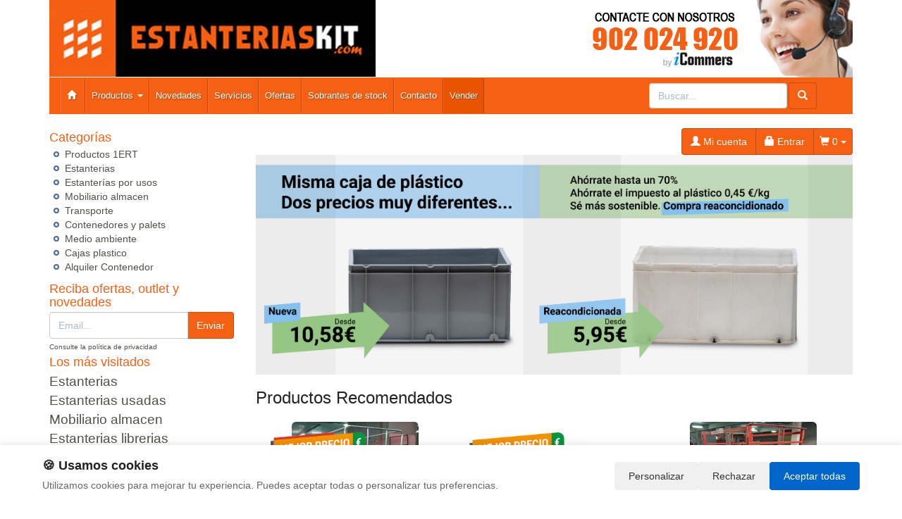

--- FILE ---
content_type: text/html; charset=UTF-8
request_url: https://www.estanteriaskit.com/productos/estante-adicional-kit-simonforte.html
body_size: 6213
content:
<!DOCTYPE html>
<html lang="es"><head>
<title>Sección     </title>
<meta name="keywords" content=", estanterias metalicas, en kit, estanterias para palets , angulo ranurado, plastico">
<meta name="description" content=" - Estanterias metalicas, en kit, para oficina, archivo, de paletizacion, dinamicas, compactas, de angulo ranurado, media carga. Distribuimos en Barcelona, tarragona, Murcia, Albacete, Madrid y resto de provincias">
<meta charset="utf-8">
<meta http-equiv="X-UA-Compatible" content="IE=edge">
<!-- Google Tag Manager -->
<script>(function(w,d,s,l,i){w[l]=w[l]||[];w[l].push({'gtm.start':
new Date().getTime(),event:'gtm.js'});var f=d.getElementsByTagName(s)[0],
j=d.createElement(s),dl=l!='dataLayer'?'&l='+l:'';j.async=true;j.src=
'https://www.googletagmanager.com/gtm.js?id='+i+dl;f.parentNode.insertBefore(j,f);
})(window,document,'script','dataLayer','GTM-WMLPW4XJ');</script>
<!-- End Google Tag Manager -->

<script>
  const dfLayerOptions = {
    installationId: 'b261b9de-d74c-4b8f-bec6-dc8ae821b288',
    zone: 'eu1'
  };

  (function (l, a, y, e, r, s) {
    r = l.createElement(a); r.onload = e; r.async = 1; r.src = y;
    s = l.getElementsByTagName(a)[0]; s.parentNode.insertBefore(r, s);
  })(document, 'script', 'https://cdn.doofinder.com/livelayer/1/js/loader.min.js', function () {
    doofinderLoader.load(dfLayerOptions);
  });
</script>

<link rel="shortcut icon" href="/favicon.png" type="image/x-icon">
<link rel="icon" href="/favicon.png" type="image/x-icon">
<link href="/css/bootstrap.css" rel="stylesheet">
<meta name="google-site-verification" content="nuDDuBOOQkO-PbqkxeRfmfqGcIPdGAbTJsUD1WZqpXI" />
<link rel="canonical" href="httpss://www.estanteriaskit.com/productos/estante-adicional-kit-simonforte.html">
</head>
<body>
<div class="container">
<div class="row">
	<div class="col-sm-6">
		  <a href="/" title=""><img src="/images/tira_imagenes.jpg" alt="" border="0" class="img-logo" /></a>
		</div>
		<div class="col-sm-6 text-right col-banner"><a href="/contacto.html" title="Contactenos"><img src="/banners/55.jpg" alt="Contactenos" title="Contactenos"></a></div>
	</div>
<div id="fb-root"></div>
<script>(function(d,s,id){var js,fjs = d.getElementsByTagName(s)[0];if(d.getElementById(id))return;js=d.createElement(s);js.id=id;js.src = "//connect.facebook.net/es_ES/all.js#xfbml=1";fjs.parentNode.insertBefore(js, fjs);}(document, 'script', 'facebook-jssdk'));</script>
<nav class="navbar navbar-default">
  <div class="container-fluid">
    <div class="navbar-header"><button type="button" class="navbar-toggle collapsed" data-toggle="collapse" data-target="#navbar" aria-expanded="false" aria-controls="navbar"><span class="sr-only">Toggle navigation</span><span class="icon-bar"></span><span class="icon-bar"></span><span class="icon-bar"></span></button></div>
    <div id="navbar" class="navbar-collapse collapse">
      <ul class="nav navbar-nav">
        <li><a href="/"><span class="glyphicon glyphicon-home"></span>&nbsp;</a></li>
        <li class="dropdown">
          <a href="/" class="dropdown-toggle" data-toggle="dropdown" role="button" aria-expanded="false" title="Productos">Productos <span class="caret"></span></a>
          <ul class="dropdown-menu" role="menu">
                        <li><a href="/productos/productos-1ert.html">Productos 1ERT</a>            
            </li>
                        <li><a href="/productos/estanterias.html">Estanterias</a>            
            </li>
                        <li><a href="/productos/estanteraas-por-usos.html">Estanterías por usos</a>            
            </li>
                        <li><a href="/productos/mobiliario-almacen.html">Mobiliario almacen</a>            
            </li>
                        <li><a href="/productos/transporte.html">Transporte</a>            
            </li>
                        <li><a href="/productos/contenedores-y-palets.html">Contenedores y palets</a>            
            </li>
                        <li><a href="/productos/medio-ambiente.html">Medio ambiente</a>            
            </li>
                        <li><a href="/productos/cajas-plastico.html">Cajas plastico</a>            
            </li>
                        <li><a href="/productos/alquiler-contenedor.html">Alquiler Contenedor</a>            
            </li>
                        
            <li class="divider"></li>
            <li><a href="/mapa_web.html">Todas las categorías</a></li>
          </ul>
        </li>
        <li><a href="/novedades.html" title="Novedades">Novedades</a></li>
        <li><a href="/servicios.html" title="Novedades">Servicios</a></li>
        <li><a href="/ofertas.html" title="Ofertas">Ofertas</a></li>
        <li><a href="/outlet.html" title="Outlet">Sobrantes de stock</a>
        <li><a href="/contacto.html" title="Contacto">Contacto</a></li>
        <li><a href="/valoracion-y-recogida.html" style="background:#ea5300" title="Vender sobrantes de stock">Vender</a></li>
      </ul>
      <div class="navbar-form navbar-right" role="search">
        <div class="form-group">
          <input type="text" name="str" class="form-control txt-search" placeholder="Buscar..." value="">
          <button class="btn btn-default btn-search"><span class="glyphicon glyphicon-search"></span></button>
        </div>
      </div>
    </div>
  </div>
</nav>


  <div class="row">
	<div class="col-sm-3 sidebar">
		<h4>Categorías</h4>
		<ul class="menu-lateral">
    <li><a href="/productos/productos-1ert.html">Productos 1ERT</a>
  </li>
    <li><a href="/productos/estanterias.html">Estanterias</a>
  </li>
    <li><a href="/productos/estanteraas-por-usos.html">Estanterías por usos</a>
  </li>
    <li><a href="/productos/mobiliario-almacen.html">Mobiliario almacen</a>
  </li>
    <li><a href="/productos/transporte.html">Transporte</a>
  </li>
    <li><a href="/productos/contenedores-y-palets.html">Contenedores y palets</a>
  </li>
    <li><a href="/productos/medio-ambiente.html">Medio ambiente</a>
  </li>
    <li><a href="/productos/cajas-plastico.html">Cajas plastico</a>
  </li>
    <li><a href="/productos/alquiler-contenedor.html">Alquiler Contenedor</a>
  </li>

</ul>		<script type="text/javascript">
  function enviar_alerta(){ $('#email_alerta').css('border-color','#CCC'); if ($('#email_alerta').val()==''){ $('#email_alerta').css('border-color','#F00'); $('#mensaje_alertas').css('color','#F00').html("Ingrese su email");} if ($('#email_alerta').val() == ''){ $('#mensaje_alertas').css('color','#F00').html("Por favor ingrese su email"); $('#email_alerta').focus(); return false;}else {var regex = /^\w(?:\w|-|\.(?!\.|\@))*\@\w(?:\w|-|\.(?!\.))*\.\w{2,3}/;if(!regex.test($('#email_alerta').val())){ $('#mensaje_alertas').css('color','#F00').html("El email ingresado no es correcto");$('#email_alerta').focus();return false;}} $.post("/ajax.action.php",{type:"save_email_newsletter",email: $('#email_alerta').val()},function(data){ if (data==1){ $('#mensaje_alertas').css('color','#0A2').html("Su registro se ha realizado correctamente");}else{ $('#mensaje_alertas').css('color','#F00').html("Su email ya se encuentra registrado");}});};
  function open_privacidad(){ window.open("/index.php?seccion=privacidad&frame=0","","width=675,height=650,top=10,left=210,scrollbars=yes");}
</script>
<div class="box-alertas">
  <h4>Reciba ofertas, outlet y novedades</h4>
  <div id="mensaje_alertas"></div>
  <div class="row">
    <div class="col-lg-12">
      <div class="input-group">
        <input type="text" name="email_alerta" id="email_alerta" class="form-control" placeholder="Email...">
        <span class="input-group-btn"><input type="button" value="Enviar" class="btn btn-primary" onclick="javascript:enviar_alerta()"></span>
      </div>
    </div>
  </div>
  <div><a href="javascript:open_privacidad()" style="font-size:10px">Consulte la pol&iacute;tica de privacidad</a></div>
</div>		<div class="nube-box">
			<h4 class="lmv_title">Los más visitados</h4>
			<div class="terms"><div class="nube-term"><a href="/productos/estanterias.html" class="n12">Estanterias</a></div><div class="nube-term"><a href="/productos/estanterias-usadas.html" class="n12">Estanterias usadas</a></div><div class="nube-term"><a href="/productos/mobiliario-almacen.html" class="n12">Mobiliario almacen</a></div><div class="nube-term"><a href="/productos/estanterias-librerias.html" class="n12">Estanterias librerias</a></div><div class="nube-term"><a href="/productos/cubetos-de-retenedores.html" class="n12">Cubetos de Retenedores</a></div><div class="nube-term"><a href="/productos/estanterias-en-kit.html" class="n12">Estanterias en Kit</a></div></div>
		</div>
				<a href="/preguntas_frecuentes/cuales-son-las-formas-de-pago.html"><img src="https://clientespremium.com/images/3dsecure.gif" alt="Aceptamos paypal y tarjetas de crédito"></a>
<table class="tbl-confianza">
  <tr>
    <td><a href="/preguntas_frecuentes/que-plazos-de-devoluci%C3%B3n-tengo.html"><img src="/images/bannerfaq1.png" alt="Si no queda satisfecho le devolveremos su dinero"></a></td>
    <td><a href="/preguntas_frecuentes/cuanndo-llegarmi-pedido.html"><img src="/images/bannerfaq2.png" alt="Entrega"></a></td>
  </tr>
  <tr>
    <td><a href="/preguntas_frecuentes/cuales-son-las-formas-de-pago.html"><img src="/images/bannerfaq3.png" alt="Compra segura"></a></td>
    <td><a href="/preguntas_frecuentes/que-garantia-tienen-los-productos.html"><img src="/images/bannerfaq4.png" alt="Productos 100% garantizados"></a></td>
  </tr>
</table>
<div style="margin-top:4px"><a href="https://www.mobiliariodeoficina.com" title="Mobiliar cuadrado lateral izquierdo" target="_blank"><img src="/banners_lateral/50.jpg" alt="Mobiliar cuadrado lateral izquierdo" title="Mobiliar cuadrado lateral izquierdo"></a></div>

<div style="margin-top:4px"><a href="https://www.mobiliariodeexteriores.com/" title="mobiliario de exteriores" target="_blank"><img src="/banners_lateral/52.jpg" alt="mobiliario de exteriores" title="mobiliario de exteriores"></a></div>

		<br>
	</div>
    <div class="col-sm-9">
	
	<div class="btn-group pull-right" role="group" aria-label="..." id="user-area">
  <a href="/mi_cuenta.html" class="btn btn-default"><span class="glyphicon glyphicon-user"></span> Mi cuenta</a>
  <a href="/login.html" class="btn btn-default"><span class="glyphicon glyphicon-lock"></span> Entrar</a>
  <button data-toggle="dropdown" aria-expanded="false" class="btn btn-default dropdown-toggle"><span class="glyphicon glyphicon-shopping-cart"></span> <span class="productos_en_pedido">0</span> <span class="caret"></span></button>
  <div class="dropdown-menu text-center cesta" role="menu">Usted tiene <span class="productos_en_pedido">0</span> <span class="txtp"></span> en su cesta de compras<br><a href="/pedido.html" class="btn btn-default">VER PEDIDO</a></div>
</div>
	<br>
							<div class="publicidad-central"><a href="https://www.estanteriaskit.com/productos/cajas-plastico-usadas.html" title="Cajas usadas Vs Nuevas">						<img src="http://cdnpremium.s3.amazonaws.com/banners/17.jpg" alt="Cajas usadas Vs Nuevas" title="Cajas usadas Vs Nuevas" class="img-responsive">
						</a>		</div>
									            <h3 class="category-name">Productos Recomendados</h3>
      <ul class="row lista-productos"><li class="col-lg-4 col-sm-6 col-md-6 col-xs-12"><div class="item">
  <div><a href="/producto/lote-jaula-usada-apilable-en-acero-galvanizado-180-x-120-x-160-cm.html"><img src="https://icommers.s3.eu-south-2.amazonaws.com/i/164621446854345S180" alt="Lote Jaula Usada Apilable en Acero Galvanizado 180 x 120 x 160 cm" title="Lote Jaula Usada Apilable en Acero Galvanizado 180 x 120 x 160 cm" class="img-producto img-rounded" /></a></div>
  <p><a href="/producto/lote-jaula-usada-apilable-en-acero-galvanizado-180-x-120-x-160-cm.html" class="lnk-producto" title="Lote Jaula Usada Apilable en Acero Galvanizado 180 x 120 x 160 cm">Lote Jaula Usada Apilable en Acero Galvanizado 180 x 120 x 160 cm</a></p>
    <div class="agotado"><img src="/images/Vendido.png" alt="Vendido"></div>      <div class="mejor-precio"><img src="/images/MejorPrecio.png" alt="Mejor precio"></div>
      <div class="b1">
                          <button class="btn btn-primary" id="add_737266" onclick="getVariantes('737266','iva_no_incluido')"><span class="glyphicon glyphicon-shopping-cart"></span> Comprar</button>
                <img src="/images/wait.gif" id="wait_737266" style="display:none" alt="Cargando" /><div id="variante_737266"></div>
            </div>
    <div class="b2">
    <span class="a_partir_de" style="text-decoration:line-through">750.00 &euro;</span><span class="precio_producto" style="font-size:125%">-85%</span>    <div class="ap">
      <div><span class="a_partir_de">A partir de:</span> <span class="precio_producto">112.50 &euro;</span></div>
    </div>
        <div class="small">Sin IVA</div>  </div>
    
</div></li><li class="col-lg-4 col-sm-6 col-md-6 col-xs-12"><div class="item">
  <div><a href="/producto/caja-de-plastico-norma-europa-gris-cerrada-40-x-60-x-30-cm.html"><img src="https://icommers.s3.eu-south-2.amazonaws.com/i/16426946442970S180" alt="Caja de Plastico Norma Europa Gris Cerrada 40 x 60 x 30 cm" title="Caja de Plastico Norma Europa Gris Cerrada 40 x 60 x 30 cm" class="img-producto img-rounded" /></a></div>
  <p><a href="/producto/caja-de-plastico-norma-europa-gris-cerrada-40-x-60-x-30-cm.html" class="lnk-producto" title="Caja de Plastico Norma Europa Gris Cerrada 40 x 60 x 30 cm">Caja de Plastico Norma Europa Gris Cerrada 40 x 60 x 30 cm</a></p>
      <div class="mejor-precio"><img src="/images/MejorPrecio.png" alt="Mejor precio"></div>
      <div class="b1">
                          <button class="btn btn-primary" id="add_731670" onclick="getVariantes('731670','iva_no_incluido')"><span class="glyphicon glyphicon-shopping-cart"></span> Comprar</button>
                <img src="/images/wait.gif" id="wait_731670" style="display:none" alt="Cargando" /><div id="variante_731670"></div>
            </div>
    <div class="b2">
    <span class="a_partir_de" style="text-decoration:line-through">14.83 &euro;</span><span class="precio_producto" style="font-size:125%">-32%</span>    <div class="ap">
      <div><span class="a_partir_de">A partir de:</span> <span class="precio_producto">10.08 &euro;</span></div>
    </div>
        <div class="small">Sin IVA</div>  </div>
    
</div></li><li class="col-lg-4 col-sm-6 col-md-6 col-xs-12"><div class="item">
  <div><a href="/producto/jaula-apilable-b2-metalica-sobre-palet-reforzado-usada-120-x-120-x-165-cm.html"><img src="https://icommers.s3.eu-south-2.amazonaws.com/i/164621497536969S180" alt="Jaula Apilable B2 Metálica Sobre Palet Reforzado Usada 120 x 120 x 165 cm " title="Jaula Apilable B2 Metálica Sobre Palet Reforzado Usada 120 x 120 x 165 cm " class="img-producto img-rounded" /></a></div>
  <p><a href="/producto/jaula-apilable-b2-metalica-sobre-palet-reforzado-usada-120-x-120-x-165-cm.html" class="lnk-producto" title="Jaula Apilable B2 Metálica Sobre Palet Reforzado Usada 120 x 120 x 165 cm ">Jaula Apilable B2 Metálica Sobre Palet Reforzado Usada 120 x 120 x 165 cm </a></p>
        <div class="b1">
                          <button class="btn btn-primary" id="add_737268" onclick="getVariantes('737268','iva_no_incluido')"><span class="glyphicon glyphicon-shopping-cart"></span> Comprar</button>
                <img src="/images/wait.gif" id="wait_737268" style="display:none" alt="Cargando" /><div id="variante_737268"></div>
            </div>
    <div class="b2">
    <span class="a_partir_de" style="text-decoration:line-through">490.00 &euro;</span><span class="precio_producto" style="font-size:125%">-80%</span>    <div class="ap">
      <div><span class="a_partir_de">A partir de:</span> <span class="precio_producto">98.00 &euro;</span></div>
    </div>
        <div class="small">Sin IVA</div>  </div>
    
</div></li><li class="col-lg-4 col-sm-6 col-md-6 col-xs-12"><div class="item">
  <div><a href="/producto/estanteraa-en-kit-maderclick-5-estantes.html"><img src="https://icommers.s3.eu-south-2.amazonaws.com/i/150970000977807S180" alt="Estantería en Kit MaderClick 5 Estantes" title="Estantería en Kit MaderClick 5 Estantes" class="img-producto img-rounded" /></a></div>
  <p><a href="/producto/estanteraa-en-kit-maderclick-5-estantes.html" class="lnk-producto" title="Estantería en Kit MaderClick 5 Estantes">Estantería en Kit MaderClick 5 Estantes</a></p>
        <div class="b1">
                          <button class="btn btn-primary" id="add_24196" onclick="getVariantes('24196','iva_no_incluido')"><span class="glyphicon glyphicon-shopping-cart"></span> Comprar</button>
                <img src="/images/wait.gif" id="wait_24196" style="display:none" alt="Cargando" /><div id="variante_24196"></div>
            </div>
    <div class="b2">
    <span class="a_partir_de">A partir de</span> <span class="precio_producto">81.19 &euro;</span>    <div class="small">Sin IVA</div>  </div>
    
</div></li><li class="col-lg-4 col-sm-6 col-md-6 col-xs-12"><div class="item">
  <div><a href="/producto/estanteraa-en-kit-bricoforte-metal-5-estantes.html"><img src="https://icommers.s3.eu-south-2.amazonaws.com/i/151024078191910S180" alt="Estantería en Kit BricoForte Metal 5 Estantes" title="Estantería en Kit BricoForte Metal 5 Estantes" class="img-producto img-rounded" /></a></div>
  <p><a href="/producto/estanteraa-en-kit-bricoforte-metal-5-estantes.html" class="lnk-producto" title="Estantería en Kit BricoForte Metal 5 Estantes">Estantería en Kit BricoForte Metal 5 Estantes</a></p>
        <div class="b1">
                          <button class="btn btn-primary" id="add_24171" onclick="getVariantes('24171','iva_no_incluido')"><span class="glyphicon glyphicon-shopping-cart"></span> Comprar</button>
                <img src="/images/wait.gif" id="wait_24171" style="display:none" alt="Cargando" /><div id="variante_24171"></div>
            </div>
    <div class="b2">
    <span class="a_partir_de">A partir de</span> <span class="precio_producto">158.07 &euro;</span>    <div class="small">Sin IVA</div>  </div>
    
</div></li><li class="col-lg-4 col-sm-6 col-md-6 col-xs-12"><div class="item">
  <div><a href="/producto/estanteria-ligera-kit-officlick-metal-4-estantes.html"><img src="https://icommers.s3.eu-south-2.amazonaws.com/i/151024709695224S180" alt="Estanteria Ligera Kit OffiClick Metal 4 Estantes " title="Estanteria Ligera Kit OffiClick Metal 4 Estantes " class="img-producto img-rounded" /></a></div>
  <p><a href="/producto/estanteria-ligera-kit-officlick-metal-4-estantes.html" class="lnk-producto" title="Estanteria Ligera Kit OffiClick Metal 4 Estantes ">Estanteria Ligera Kit OffiClick Metal 4 Estantes </a></p>
        <div class="b1">
                          <button class="btn btn-primary" id="add_24621" onclick="getVariantes('24621','iva_no_incluido')"><span class="glyphicon glyphicon-shopping-cart"></span> Comprar</button>
                <img src="/images/wait.gif" id="wait_24621" style="display:none" alt="Cargando" /><div id="variante_24621"></div>
            </div>
    <div class="b2">
    <span class="a_partir_de">A partir de</span> <span class="precio_producto">93.83 &euro;</span>    <div class="small">Sin IVA</div>  </div>
    
</div></li></ul>
                          <h3 class="category-name">Ofertas</h3>
      <ul class="row lista-productos"><li class="col-lg-4 col-sm-6 col-md-6 col-xs-12"><div class="item">
  <div><a href="/producto/cubeto-retenedor-en-pe-para-4-bidones-130-x-130-x-30-cm.html"><img src="https://icommers.s3.eu-south-2.amazonaws.com/i/174954099190895S180" alt="Cubeto Retenedor en PE para 4 Bidones 130 x 130 x 30 cm" title="Cubeto Retenedor en PE para 4 Bidones 130 x 130 x 30 cm" class="img-producto img-rounded" /></a></div>
  <p><a href="/producto/cubeto-retenedor-en-pe-para-4-bidones-130-x-130-x-30-cm.html" class="lnk-producto" title="Cubeto Retenedor en PE para 4 Bidones 130 x 130 x 30 cm">Cubeto Retenedor en PE para 4 Bidones 130 x 130 x 30 cm</a></p>
      <div class="mejor-precio"><img src="/images/MejorPrecio.png" alt="Mejor precio"></div>
      <div class="b1">
                          <button class="btn btn-primary" id="add_746705" onclick="getVariantes('746705','iva_no_incluido')"><span class="glyphicon glyphicon-shopping-cart"></span> Comprar</button>
                <img src="/images/wait.gif" id="wait_746705" style="display:none" alt="Cargando" /><div id="variante_746705"></div>
            </div>
    <div class="b2">
    <span class="a_partir_de" style="text-decoration:line-through">324.10 &euro;</span><span class="precio_producto" style="font-size:125%">-12%</span>    <div class="ap">
      <div><span class="a_partir_de">A partir de:</span> <span class="precio_producto">285.21 &euro;</span></div>
    </div>
        <div class="small">Sin IVA</div>  </div>
    
</div></li><li class="col-lg-4 col-sm-6 col-md-6 col-xs-12"><div class="item">
  <div><a href="/producto/cubeto-retenedor-en-pe-para-2-ibc-130-x-220-x-50-cm.html"><img src="https://icommers.s3.eu-south-2.amazonaws.com/i/174954024599250S180" alt="Cubeto Retenedor en PE para 2 IBC 130 x 220 x 50 cm " title="Cubeto Retenedor en PE para 2 IBC 130 x 220 x 50 cm " class="img-producto img-rounded" /></a></div>
  <p><a href="/producto/cubeto-retenedor-en-pe-para-2-ibc-130-x-220-x-50-cm.html" class="lnk-producto" title="Cubeto Retenedor en PE para 2 IBC 130 x 220 x 50 cm ">Cubeto Retenedor en PE para 2 IBC 130 x 220 x 50 cm </a></p>
      <div class="mejor-precio"><img src="/images/MejorPrecio.png" alt="Mejor precio"></div>
      <div class="b1">
                          <button class="btn btn-primary" id="add_746703" onclick="getVariantes('746703','iva_no_incluido')"><span class="glyphicon glyphicon-shopping-cart"></span> Comprar</button>
                <img src="/images/wait.gif" id="wait_746703" style="display:none" alt="Cargando" /><div id="variante_746703"></div>
            </div>
    <div class="b2">
    <span class="a_partir_de" style="text-decoration:line-through">1049.48 &euro;</span><span class="precio_producto" style="font-size:125%">-10%</span>    <div class="ap">
      <div><span class="a_partir_de">A partir de:</span> <span class="precio_producto">944.53 &euro;</span></div>
    </div>
        <div class="small">Sin IVA</div>  </div>
    
</div></li><li class="col-lg-4 col-sm-6 col-md-6 col-xs-12"><div class="item">
  <div><a href="/producto/cubeto-retenedor-en-pe-para-2-bidones-70-x-130-x-45-cm.html"><img src="https://icommers.s3.eu-south-2.amazonaws.com/i/174954090767375S180" alt="Cubeto Retenedor en PE para 2 Bidones 70 x 130 x 45 cm " title="Cubeto Retenedor en PE para 2 Bidones 70 x 130 x 45 cm " class="img-producto img-rounded" /></a></div>
  <p><a href="/producto/cubeto-retenedor-en-pe-para-2-bidones-70-x-130-x-45-cm.html" class="lnk-producto" title="Cubeto Retenedor en PE para 2 Bidones 70 x 130 x 45 cm ">Cubeto Retenedor en PE para 2 Bidones 70 x 130 x 45 cm </a></p>
        <div class="b1">
                          <button class="btn btn-primary" id="add_752542" onclick="getVariantes('752542','iva_no_incluido')"><span class="glyphicon glyphicon-shopping-cart"></span> Comprar</button>
                <img src="/images/wait.gif" id="wait_752542" style="display:none" alt="Cargando" /><div id="variante_752542"></div>
            </div>
    <div class="b2">
    <span class="a_partir_de" style="text-decoration:line-through">255.92 &euro;</span><span class="precio_producto" style="font-size:125%">-6%</span>    <div class="ap">
      <div><span class="a_partir_de">A partir de:</span> <span class="precio_producto">240.56 &euro;</span></div>
    </div>
        <div class="small">Sin IVA</div>  </div>
    
</div></li><li class="col-lg-4 col-sm-6 col-md-6 col-xs-12"><div class="item">
  <div><a href="/producto/cubeto-de-retencion-en-pe-para-2-bidones-68-x-130-x-30-cm.html"><img src="https://icommers.s3.eu-south-2.amazonaws.com/i/174954081121017S180" alt="Cubeto de Retención en PE para 2 Bidones 68 x 130 x 30 cm " title="Cubeto de Retención en PE para 2 Bidones 68 x 130 x 30 cm " class="img-producto img-rounded" /></a></div>
  <p><a href="/producto/cubeto-de-retencion-en-pe-para-2-bidones-68-x-130-x-30-cm.html" class="lnk-producto" title="Cubeto de Retención en PE para 2 Bidones 68 x 130 x 30 cm ">Cubeto de Retención en PE para 2 Bidones 68 x 130 x 30 cm </a></p>
      <div class="mejor-precio"><img src="/images/MejorPrecio.png" alt="Mejor precio"></div>
      <div class="b1">
                          <button class="btn btn-primary" id="add_752543" onclick="getVariantes('752543','iva_no_incluido')"><span class="glyphicon glyphicon-shopping-cart"></span> Comprar</button>
                <img src="/images/wait.gif" id="wait_752543" style="display:none" alt="Cargando" /><div id="variante_752543"></div>
            </div>
    <div class="b2">
    <span class="a_partir_de" style="text-decoration:line-through">209.37 &euro;</span><span class="precio_producto" style="font-size:125%">-20%</span>    <div class="ap">
      <div><span class="a_partir_de">A partir de:</span> <span class="precio_producto">167.50 &euro;</span></div>
    </div>
        <div class="small">Sin IVA</div>  </div>
    
</div></li><li class="col-lg-4 col-sm-6 col-md-6 col-xs-12"><div class="item">
  <div><a href="/producto/caja-de-plastico-norma-europa-gris-cerrada-40-x-60-x-30-cm.html"><img src="https://icommers.s3.eu-south-2.amazonaws.com/i/16426946442970S180" alt="Caja de Plastico Norma Europa Gris Cerrada 40 x 60 x 30 cm" title="Caja de Plastico Norma Europa Gris Cerrada 40 x 60 x 30 cm" class="img-producto img-rounded" /></a></div>
  <p><a href="/producto/caja-de-plastico-norma-europa-gris-cerrada-40-x-60-x-30-cm.html" class="lnk-producto" title="Caja de Plastico Norma Europa Gris Cerrada 40 x 60 x 30 cm">Caja de Plastico Norma Europa Gris Cerrada 40 x 60 x 30 cm</a></p>
      <div class="mejor-precio"><img src="/images/MejorPrecio.png" alt="Mejor precio"></div>
      <div class="b1">
                          <button class="btn btn-primary" id="add_731670" onclick="getVariantes('731670','iva_no_incluido')"><span class="glyphicon glyphicon-shopping-cart"></span> Comprar</button>
                <img src="/images/wait.gif" id="wait_731670" style="display:none" alt="Cargando" /><div id="variante_731670"></div>
            </div>
    <div class="b2">
    <span class="a_partir_de" style="text-decoration:line-through">14.83 &euro;</span><span class="precio_producto" style="font-size:125%">-32%</span>    <div class="ap">
      <div><span class="a_partir_de">A partir de:</span> <span class="precio_producto">10.08 &euro;</span></div>
    </div>
        <div class="small">Sin IVA</div>  </div>
    
</div></li><li class="col-lg-4 col-sm-6 col-md-6 col-xs-12"><div class="item">
  <div><a href="/producto/palet-plastico-encajable-800-x-1200.html"><img src="https://icommers.s3.eu-south-2.amazonaws.com/i/172477119930326S180" alt="Palet Plastico Encajable 800 x 1200 " title="Palet Plastico Encajable 800 x 1200 " class="img-producto img-rounded" /></a></div>
  <p><a href="/producto/palet-plastico-encajable-800-x-1200.html" class="lnk-producto" title="Palet Plastico Encajable 800 x 1200 ">Palet Plastico Encajable 800 x 1200 </a></p>
        <div class="b1">
                          <button class="btn btn-primary" id="add_24911" onclick="getVariantes('24911','iva_no_incluido')"><span class="glyphicon glyphicon-shopping-cart"></span> Comprar</button>
                <img src="/images/wait.gif" id="wait_24911" style="display:none" alt="Cargando" /><div id="variante_24911"></div>
            </div>
    <div class="b2">
    <span class="a_partir_de" style="text-decoration:line-through">6.08 &euro;</span><span class="precio_producto" style="font-size:125%">-18%</span>    <div class="ap">
      <div><span class="a_partir_de">A partir de:</span> <span class="precio_producto">4.99 &euro;</span></div>
    </div>
        <div class="small">Sin IVA</div>  </div>
    
</div></li><li class="col-lg-4 col-sm-6 col-md-6 col-xs-12"><div class="item">
  <div><a href="/producto/carretilla-electrica-sobre-orugas-para-escaleras-donkey-tracked.html"><img src="https://icommers.s3.eu-south-2.amazonaws.com/i/172829220154697S180" alt="Carretilla Electrica Sobre Orugas para Escaleras DONKEY TRACKED" title="Carretilla Electrica Sobre Orugas para Escaleras DONKEY TRACKED" class="img-producto img-rounded" /></a></div>
  <p><a href="/producto/carretilla-electrica-sobre-orugas-para-escaleras-donkey-tracked.html" class="lnk-producto" title="Carretilla Electrica Sobre Orugas para Escaleras DONKEY TRACKED">Carretilla Electrica Sobre Orugas para Escaleras DONKEY TRACKED</a></p>
        <div class="b1">
                          <button class="btn btn-primary" id="add_751702" onclick="getVariantes('751702','iva_no_incluido')"><span class="glyphicon glyphicon-shopping-cart"></span> Comprar</button>
                <img src="/images/wait.gif" id="wait_751702" style="display:none" alt="Cargando" /><div id="variante_751702"></div>
            </div>
    <div class="b2">
    <span class="a_partir_de" style="text-decoration:line-through">5000.00 &euro;</span><span class="precio_producto" style="font-size:125%">-30%</span>    <div class="ap">
      <div><span class="a_partir_de">A partir de:</span> <span class="precio_producto">3500.00 &euro;</span></div>
    </div>
        <div class="small">Sin IVA</div>  </div>
    
</div></li></ul>
          		<br>
		<div class="mensajes_carrito scoste">* Estos precios son validos solo para España excepto Baleares, Canarias, Ceuta y melilla.</div>
	</div>
	</div>
	<div class="row pie">
  <div class="col-xs-6">
    <div class="row">
      <div class="col-lg-4 col-sm-6 col-md-6 col-xs-12">
        <a href="/legal.html" class="">Política de privacidad</a><br>
        <a href="/condiciones.html" class="">Condiciones de uso</a><br>
        <a href="/cambios-y-devoluciones.html">Cambios y devoluciones</a><br>
        <a href="/contacto.html">Contacto</a><br>
        <a href="/quienes_somos.html">Quienes somos</a>
      </div>
      <div class="col-lg-4 col-sm-6 col-md-6 col-xs-12">
        <a href="/mapa_web.html">Mapa web</a><br>
        <a href="/preguntas_frecuentes.html">Preguntas frecuentes</a><br>
        <a href="/login.html">Ingresa a tu cuenta</a>
      </div>
    </div>
  </div>
  <div class="col-xs-6">
    <div class="row">
      <div class="col-lg-4 col-sm-6 col-md-6 col-xs-12">
        <a href="https://www.todocajas.com/" target="_blank">Cajas</a><br>
        <a href="https://www.paletsplastico.es/" target="_blank">Palets de plástico</a><br>
        <a href="https://www.topalmacen.com/" target="_blank">Manutención</a><br>
        <a href="https://www.residuos.com/" target="_blank" title="Caza, pezca, natación y submarinismo">Gestión de residuos</a>
      </div>
      <div class="col-lg-4 col-sm-6 col-md-6 col-xs-12">
        <a href="https://www.mantenipal.com/" target="_blank">Palets</a><br>
        <a href="http://www.todocontenedores.com/" target="_blank">Contenedores de plástico</a><br>
        <a href="https://www.sobrantesdestocks.com/" target="_blank">Liquidación y sobrantes</a><br>
        <a href="https://www.lotesdenavidad.com/" target="_blank">Lotes de navidad</a>
      </div>
      <div class="col-lg-4 col-sm-6 col-md-6 col-xs-12">
        <a href="http://www.deportesup.com/" target="_blank">Deportes</a><br>
        <a href="https://www.nadadores.com/" title="Vinotecas" target="_blank">Artículos de natación</a><br>
        <a href="https://www.terrazasconpalets.com/" target="_blank">Muebles con palets</a><br>
     </div>
    </div>
  </div>
</div>
<div class="row copy">&copy; estanteriaskit.com - Todos los derechos reservados</div>

</div>
<link href="/css/s.css" rel="stylesheet">
<script src="//icommers.s3.eu-south-2.amazonaws.com/js/jquery2.1.3/jquery.js" type="text/javascript"></script>
<script src="//icommers.s3.eu-south-2.amazonaws.com/js/bootstrap3.3.4/js/bootstrap.min.js" type="text/javascript"></script>
<script src="//icommers.s3.eu-south-2.amazonaws.com/js/cesta3.js" type="text/javascript"></script>
<script src="//icommers.s3.eu-south-2.amazonaws.com/js/webslidemenu.js" type="text/javascript"></script>
<script type="text/javascript">
 $(function(){
	if (($(window).width()< 481)){$("#user-area").removeClass('pull-right').css({'margin':'4px 0 0 0'});};
	update_cart();
 });
</script> 
</body>
</html>